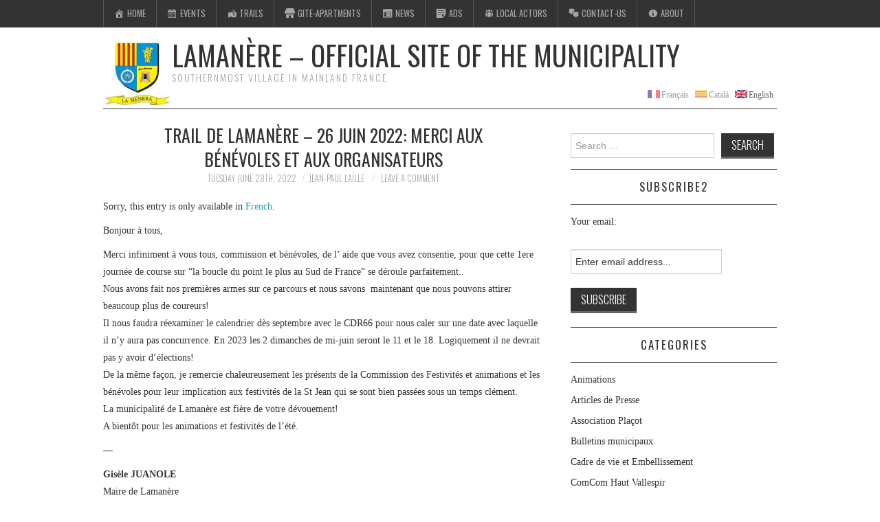

--- FILE ---
content_type: text/html; charset=UTF-8
request_url: https://lamanere.fr/en/2022/06/28/trail-de-lamanere-26-juin-2022-merci-aux-benevoles-et-aux-organisateurs/
body_size: 16252
content:
<!DOCTYPE html>
<html lang="en-US">
<head>
	<title>Trail de Lamanère - 26 juin 2022: Merci aux bénévoles et aux organisateurs - Lamanère - Official Site of the Municipality</title>

	<meta charset="UTF-8">
	<meta name="viewport" content="width=device-width">

	<link rel="profile" href="http://gmpg.org/xfn/11">
	<link rel="pingback" href="https://lamanere.fr/xmlrpc.php">
	<link rel="shortcut icon" href="https://lamanere.fr/wp-content/uploads/2020/09/favicon.ico" />

	<link rel="apple-touch-icon" sizes="144x144" href="https://lamanere.fr/wp-content/uploads/2020/09/apple-icon-144x144-1.png" />
	<link rel="apple-touch-icon" sizes="114x114" href="https://lamanere.fr/wp-content/uploads/2020/09/apple-icon-114x114-1.png" />
	<link rel="apple-touch-icon" sizes="72x72" href="https://lamanere.fr/wp-content/uploads/2020/09/apple-icon-72x72-1.png" />
	<link rel="apple-touch-icon" href="https://lamanere.fr/wp-content/uploads/2020/09/apple-icon-57x57-1.png" />

	<meta name='robots' content='index, follow, max-image-preview:large, max-snippet:-1, max-video-preview:-1' />

	<!-- This site is optimized with the Yoast SEO plugin v26.8 - https://yoast.com/product/yoast-seo-wordpress/ -->
	<title>Trail de Lamanère - 26 juin 2022: Merci aux bénévoles et aux organisateurs - Lamanère - Official Site of the Municipality</title>
	<link rel="canonical" href="https://lamanere.fr/2022/06/28/trail-de-lamanere-26-juin-2022-merci-aux-benevoles-et-aux-organisateurs/" />
	<meta property="og:locale" content="en_US" />
	<meta property="og:type" content="article" />
	<meta property="og:title" content="Trail de Lamanère - 26 juin 2022: Merci aux bénévoles et aux organisateurs - Lamanère - Official Site of the Municipality" />
	<meta property="og:description" content="Sorry, this entry is only available in French. Bonjour à tous, Merci infiniment à vous tous, commission et bénévoles, de l&#8217; aide que vous avez consentie, pour que cette 1ere journée de course sur &#8220;la boucle du point le plus&hellip; Continue Reading &rarr;" />
	<meta property="og:url" content="https://lamanere.fr/2022/06/28/trail-de-lamanere-26-juin-2022-merci-aux-benevoles-et-aux-organisateurs/" />
	<meta property="og:site_name" content="Lamanère - Official Site of the Municipality" />
	<meta property="article:publisher" content="https://www.facebook.com/lamanere" />
	<meta property="article:published_time" content="2022-06-28T19:02:31+00:00" />
	<meta property="og:image" content="https://lamanere.fr/wp-content/uploads/2022/06/1656351348644-300x225.jpg" />
	<meta name="author" content="Jean-Paul Laïlle" />
	<meta name="twitter:card" content="summary_large_image" />
	<meta name="twitter:label1" content="Written by" />
	<meta name="twitter:data1" content="Jean-Paul Laïlle" />
	<meta name="twitter:label2" content="Est. reading time" />
	<meta name="twitter:data2" content="2 minutes" />
	<script type="application/ld+json" class="yoast-schema-graph">{"@context":"https://schema.org","@graph":[{"@type":"Article","@id":"https://lamanere.fr/2022/06/28/trail-de-lamanere-26-juin-2022-merci-aux-benevoles-et-aux-organisateurs/#article","isPartOf":{"@id":"https://lamanere.fr/2022/06/28/trail-de-lamanere-26-juin-2022-merci-aux-benevoles-et-aux-organisateurs/"},"author":{"name":"Jean-Paul Laïlle","@id":"https://lamanere.fr/#/schema/person/b26317ee332d7f6bfb5bff1394da6e59"},"headline":"Trail de Lamanère &#8211; 26 juin 2022: Merci aux bénévoles et aux organisateurs","datePublished":"2022-06-28T19:02:31+00:00","mainEntityOfPage":{"@id":"https://lamanere.fr/2022/06/28/trail-de-lamanere-26-juin-2022-merci-aux-benevoles-et-aux-organisateurs/"},"wordCount":207,"commentCount":0,"publisher":{"@id":"https://lamanere.fr/#organization"},"image":{"@id":"https://lamanere.fr/2022/06/28/trail-de-lamanere-26-juin-2022-merci-aux-benevoles-et-aux-organisateurs/#primaryimage"},"thumbnailUrl":"https://lamanere.fr/wp-content/uploads/2022/06/1656351348644-300x225.jpg","articleSection":["Course de Montagne","Sentiers"],"inLanguage":"en-US","potentialAction":[{"@type":"CommentAction","name":"Comment","target":["https://lamanere.fr/2022/06/28/trail-de-lamanere-26-juin-2022-merci-aux-benevoles-et-aux-organisateurs/#respond"]}]},{"@type":"WebPage","@id":"https://lamanere.fr/2022/06/28/trail-de-lamanere-26-juin-2022-merci-aux-benevoles-et-aux-organisateurs/","url":"https://lamanere.fr/2022/06/28/trail-de-lamanere-26-juin-2022-merci-aux-benevoles-et-aux-organisateurs/","name":"Trail de Lamanère - 26 juin 2022: Merci aux bénévoles et aux organisateurs - Lamanère - Official Site of the Municipality","isPartOf":{"@id":"https://lamanere.fr/#website"},"primaryImageOfPage":{"@id":"https://lamanere.fr/2022/06/28/trail-de-lamanere-26-juin-2022-merci-aux-benevoles-et-aux-organisateurs/#primaryimage"},"image":{"@id":"https://lamanere.fr/2022/06/28/trail-de-lamanere-26-juin-2022-merci-aux-benevoles-et-aux-organisateurs/#primaryimage"},"thumbnailUrl":"https://lamanere.fr/wp-content/uploads/2022/06/1656351348644-300x225.jpg","datePublished":"2022-06-28T19:02:31+00:00","breadcrumb":{"@id":"https://lamanere.fr/2022/06/28/trail-de-lamanere-26-juin-2022-merci-aux-benevoles-et-aux-organisateurs/#breadcrumb"},"inLanguage":"en-US","potentialAction":[{"@type":"ReadAction","target":["https://lamanere.fr/2022/06/28/trail-de-lamanere-26-juin-2022-merci-aux-benevoles-et-aux-organisateurs/"]}]},{"@type":"ImageObject","inLanguage":"en-US","@id":"https://lamanere.fr/2022/06/28/trail-de-lamanere-26-juin-2022-merci-aux-benevoles-et-aux-organisateurs/#primaryimage","url":"https://lamanere.fr/wp-content/uploads/2022/06/1656351348644-300x225.jpg","contentUrl":"https://lamanere.fr/wp-content/uploads/2022/06/1656351348644-300x225.jpg"},{"@type":"BreadcrumbList","@id":"https://lamanere.fr/2022/06/28/trail-de-lamanere-26-juin-2022-merci-aux-benevoles-et-aux-organisateurs/#breadcrumb","itemListElement":[{"@type":"ListItem","position":1,"name":"Accueil","item":"https://lamanere.fr/"},{"@type":"ListItem","position":2,"name":"Trail de Lamanère &#8211; 26 juin 2022: Merci aux bénévoles et aux organisateurs"}]},{"@type":"WebSite","@id":"https://lamanere.fr/#website","url":"https://lamanere.fr/","name":"Lamanère - Official Site of the Municipality","description":"Southernmost village in mainland France","publisher":{"@id":"https://lamanere.fr/#organization"},"potentialAction":[{"@type":"SearchAction","target":{"@type":"EntryPoint","urlTemplate":"https://lamanere.fr/?s={search_term_string}"},"query-input":{"@type":"PropertyValueSpecification","valueRequired":true,"valueName":"search_term_string"}}],"inLanguage":"en-US"},{"@type":"Organization","@id":"https://lamanere.fr/#organization","name":"Commune de Lamanère","url":"https://lamanere.fr/","logo":{"@type":"ImageObject","inLanguage":"en-US","@id":"https://lamanere.fr/#/schema/logo/image/","url":"https://lamanere.fr/wp-content/uploads/2020/09/logo2-149.jpg","contentUrl":"https://lamanere.fr/wp-content/uploads/2020/09/logo2-149.jpg","width":149,"height":146,"caption":"Commune de Lamanère"},"image":{"@id":"https://lamanere.fr/#/schema/logo/image/"},"sameAs":["https://www.facebook.com/lamanere","https://fr.wikipedia.org/wiki/Lamanère"]},{"@type":"Person","@id":"https://lamanere.fr/#/schema/person/b26317ee332d7f6bfb5bff1394da6e59","name":"Jean-Paul Laïlle","image":{"@type":"ImageObject","inLanguage":"en-US","@id":"https://lamanere.fr/#/schema/person/image/","url":"https://secure.gravatar.com/avatar/bbfe61d801a1430e4ce98cdd0ad177c0?s=96&d=mm&r=g","contentUrl":"https://secure.gravatar.com/avatar/bbfe61d801a1430e4ce98cdd0ad177c0?s=96&d=mm&r=g","caption":"Jean-Paul Laïlle"},"url":"https://lamanere.fr/en/author/jean-paul/"}]}</script>
	<!-- / Yoast SEO plugin. -->


<link rel='dns-prefetch' href='//static.addtoany.com' />
<link rel='dns-prefetch' href='//fonts.googleapis.com' />
<link rel='dns-prefetch' href='//use.fontawesome.com' />
<link rel="alternate" type="application/rss+xml" title="Lamanère - Official Site of the Municipality &raquo; Feed" href="https://lamanere.fr/en/feed/" />
<link rel="alternate" type="application/rss+xml" title="Lamanère - Official Site of the Municipality &raquo; Comments Feed" href="https://lamanere.fr/en/comments/feed/" />
<link rel="alternate" type="text/calendar" title="Lamanère - Official Site of the Municipality &raquo; iCal Feed" href="https://lamanere.fr/en/evenements/?ical=1" />
<link rel="alternate" type="application/rss+xml" title="Lamanère - Official Site of the Municipality &raquo; Trail de Lamanère &#8211; 26 juin 2022: Merci aux bénévoles et aux organisateurs Comments Feed" href="https://lamanere.fr/en/2022/06/28/trail-de-lamanere-26-juin-2022-merci-aux-benevoles-et-aux-organisateurs/feed/" />
        <script type="text/javascript">
        (function() {
            document.addEventListener('DOMContentLoaded', function() {
                var images = document.querySelectorAll('img[data-wp-on-async--click]');
                for (var i = 0; i < images.length; i++) {
                    var img = images[i];
                    var attributes = img.attributes;
                    for (var j = attributes.length - 1; j >= 0; j--) {
                        var attr = attributes[j];
                        if (attr.name.indexOf('data-wp-') === 0) {
                            img.removeAttribute(attr.name);
                        }
                    }
                }
            });
            
            document.addEventListener('click', function(e) {
                var target = e.target;
                
                if (target.tagName === 'IMG' && target.hasAttribute('data-wp-on-async--click')) {
                    e.preventDefault();
                    e.stopPropagation();
                    e.stopImmediatePropagation();
                    return false;
                }
                
                if (target.tagName === 'A' && target.querySelector('img[data-wp-on-async--click]')) {
                    e.preventDefault();
                    e.stopPropagation();
                    e.stopImmediatePropagation();
                    return false;
                }
            }, true);
        })();
        </script>
        <script type="text/javascript">
/* <![CDATA[ */
window._wpemojiSettings = {"baseUrl":"https:\/\/s.w.org\/images\/core\/emoji\/14.0.0\/72x72\/","ext":".png","svgUrl":"https:\/\/s.w.org\/images\/core\/emoji\/14.0.0\/svg\/","svgExt":".svg","source":{"concatemoji":"https:\/\/lamanere.fr\/wp-includes\/js\/wp-emoji-release.min.js?ver=6.4.7"}};
/*! This file is auto-generated */
!function(i,n){var o,s,e;function c(e){try{var t={supportTests:e,timestamp:(new Date).valueOf()};sessionStorage.setItem(o,JSON.stringify(t))}catch(e){}}function p(e,t,n){e.clearRect(0,0,e.canvas.width,e.canvas.height),e.fillText(t,0,0);var t=new Uint32Array(e.getImageData(0,0,e.canvas.width,e.canvas.height).data),r=(e.clearRect(0,0,e.canvas.width,e.canvas.height),e.fillText(n,0,0),new Uint32Array(e.getImageData(0,0,e.canvas.width,e.canvas.height).data));return t.every(function(e,t){return e===r[t]})}function u(e,t,n){switch(t){case"flag":return n(e,"\ud83c\udff3\ufe0f\u200d\u26a7\ufe0f","\ud83c\udff3\ufe0f\u200b\u26a7\ufe0f")?!1:!n(e,"\ud83c\uddfa\ud83c\uddf3","\ud83c\uddfa\u200b\ud83c\uddf3")&&!n(e,"\ud83c\udff4\udb40\udc67\udb40\udc62\udb40\udc65\udb40\udc6e\udb40\udc67\udb40\udc7f","\ud83c\udff4\u200b\udb40\udc67\u200b\udb40\udc62\u200b\udb40\udc65\u200b\udb40\udc6e\u200b\udb40\udc67\u200b\udb40\udc7f");case"emoji":return!n(e,"\ud83e\udef1\ud83c\udffb\u200d\ud83e\udef2\ud83c\udfff","\ud83e\udef1\ud83c\udffb\u200b\ud83e\udef2\ud83c\udfff")}return!1}function f(e,t,n){var r="undefined"!=typeof WorkerGlobalScope&&self instanceof WorkerGlobalScope?new OffscreenCanvas(300,150):i.createElement("canvas"),a=r.getContext("2d",{willReadFrequently:!0}),o=(a.textBaseline="top",a.font="600 32px Arial",{});return e.forEach(function(e){o[e]=t(a,e,n)}),o}function t(e){var t=i.createElement("script");t.src=e,t.defer=!0,i.head.appendChild(t)}"undefined"!=typeof Promise&&(o="wpEmojiSettingsSupports",s=["flag","emoji"],n.supports={everything:!0,everythingExceptFlag:!0},e=new Promise(function(e){i.addEventListener("DOMContentLoaded",e,{once:!0})}),new Promise(function(t){var n=function(){try{var e=JSON.parse(sessionStorage.getItem(o));if("object"==typeof e&&"number"==typeof e.timestamp&&(new Date).valueOf()<e.timestamp+604800&&"object"==typeof e.supportTests)return e.supportTests}catch(e){}return null}();if(!n){if("undefined"!=typeof Worker&&"undefined"!=typeof OffscreenCanvas&&"undefined"!=typeof URL&&URL.createObjectURL&&"undefined"!=typeof Blob)try{var e="postMessage("+f.toString()+"("+[JSON.stringify(s),u.toString(),p.toString()].join(",")+"));",r=new Blob([e],{type:"text/javascript"}),a=new Worker(URL.createObjectURL(r),{name:"wpTestEmojiSupports"});return void(a.onmessage=function(e){c(n=e.data),a.terminate(),t(n)})}catch(e){}c(n=f(s,u,p))}t(n)}).then(function(e){for(var t in e)n.supports[t]=e[t],n.supports.everything=n.supports.everything&&n.supports[t],"flag"!==t&&(n.supports.everythingExceptFlag=n.supports.everythingExceptFlag&&n.supports[t]);n.supports.everythingExceptFlag=n.supports.everythingExceptFlag&&!n.supports.flag,n.DOMReady=!1,n.readyCallback=function(){n.DOMReady=!0}}).then(function(){return e}).then(function(){var e;n.supports.everything||(n.readyCallback(),(e=n.source||{}).concatemoji?t(e.concatemoji):e.wpemoji&&e.twemoji&&(t(e.twemoji),t(e.wpemoji)))}))}((window,document),window._wpemojiSettings);
/* ]]> */
</script>
<link rel='stylesheet' id='dashicons-css' href='https://lamanere.fr/wp-includes/css/dashicons.min.css?ver=6.4.7' type='text/css' media='all' />
<link rel='stylesheet' id='menu-icons-extra-css' href='https://lamanere.fr/wp-content/plugins/menu-icons/css/extra.min.css?ver=0.12.5' type='text/css' media='all' />
<style id='wp-emoji-styles-inline-css' type='text/css'>

	img.wp-smiley, img.emoji {
		display: inline !important;
		border: none !important;
		box-shadow: none !important;
		height: 1em !important;
		width: 1em !important;
		margin: 0 0.07em !important;
		vertical-align: -0.1em !important;
		background: none !important;
		padding: 0 !important;
	}
</style>
<link rel='stylesheet' id='wp-block-library-css' href='https://lamanere.fr/wp-includes/css/dist/block-library/style.min.css?ver=6.4.7' type='text/css' media='all' />
<style id='font-awesome-svg-styles-default-inline-css' type='text/css'>
.svg-inline--fa {
  display: inline-block;
  height: 1em;
  overflow: visible;
  vertical-align: -.125em;
}
</style>
<link rel='stylesheet' id='font-awesome-svg-styles-css' href='https://lamanere.fr/wp-content/uploads/font-awesome/v5.14.0/css/svg-with-js.css' type='text/css' media='all' />
<style id='font-awesome-svg-styles-inline-css' type='text/css'>
   .wp-block-font-awesome-icon svg::before,
   .wp-rich-text-font-awesome-icon svg::before {content: unset;}
</style>
<style id='classic-theme-styles-inline-css' type='text/css'>
/*! This file is auto-generated */
.wp-block-button__link{color:#fff;background-color:#32373c;border-radius:9999px;box-shadow:none;text-decoration:none;padding:calc(.667em + 2px) calc(1.333em + 2px);font-size:1.125em}.wp-block-file__button{background:#32373c;color:#fff;text-decoration:none}
</style>
<style id='global-styles-inline-css' type='text/css'>
body{--wp--preset--color--black: #000000;--wp--preset--color--cyan-bluish-gray: #abb8c3;--wp--preset--color--white: #ffffff;--wp--preset--color--pale-pink: #f78da7;--wp--preset--color--vivid-red: #cf2e2e;--wp--preset--color--luminous-vivid-orange: #ff6900;--wp--preset--color--luminous-vivid-amber: #fcb900;--wp--preset--color--light-green-cyan: #7bdcb5;--wp--preset--color--vivid-green-cyan: #00d084;--wp--preset--color--pale-cyan-blue: #8ed1fc;--wp--preset--color--vivid-cyan-blue: #0693e3;--wp--preset--color--vivid-purple: #9b51e0;--wp--preset--gradient--vivid-cyan-blue-to-vivid-purple: linear-gradient(135deg,rgba(6,147,227,1) 0%,rgb(155,81,224) 100%);--wp--preset--gradient--light-green-cyan-to-vivid-green-cyan: linear-gradient(135deg,rgb(122,220,180) 0%,rgb(0,208,130) 100%);--wp--preset--gradient--luminous-vivid-amber-to-luminous-vivid-orange: linear-gradient(135deg,rgba(252,185,0,1) 0%,rgba(255,105,0,1) 100%);--wp--preset--gradient--luminous-vivid-orange-to-vivid-red: linear-gradient(135deg,rgba(255,105,0,1) 0%,rgb(207,46,46) 100%);--wp--preset--gradient--very-light-gray-to-cyan-bluish-gray: linear-gradient(135deg,rgb(238,238,238) 0%,rgb(169,184,195) 100%);--wp--preset--gradient--cool-to-warm-spectrum: linear-gradient(135deg,rgb(74,234,220) 0%,rgb(151,120,209) 20%,rgb(207,42,186) 40%,rgb(238,44,130) 60%,rgb(251,105,98) 80%,rgb(254,248,76) 100%);--wp--preset--gradient--blush-light-purple: linear-gradient(135deg,rgb(255,206,236) 0%,rgb(152,150,240) 100%);--wp--preset--gradient--blush-bordeaux: linear-gradient(135deg,rgb(254,205,165) 0%,rgb(254,45,45) 50%,rgb(107,0,62) 100%);--wp--preset--gradient--luminous-dusk: linear-gradient(135deg,rgb(255,203,112) 0%,rgb(199,81,192) 50%,rgb(65,88,208) 100%);--wp--preset--gradient--pale-ocean: linear-gradient(135deg,rgb(255,245,203) 0%,rgb(182,227,212) 50%,rgb(51,167,181) 100%);--wp--preset--gradient--electric-grass: linear-gradient(135deg,rgb(202,248,128) 0%,rgb(113,206,126) 100%);--wp--preset--gradient--midnight: linear-gradient(135deg,rgb(2,3,129) 0%,rgb(40,116,252) 100%);--wp--preset--font-size--small: 13px;--wp--preset--font-size--medium: 20px;--wp--preset--font-size--large: 36px;--wp--preset--font-size--x-large: 42px;--wp--preset--spacing--20: 0.44rem;--wp--preset--spacing--30: 0.67rem;--wp--preset--spacing--40: 1rem;--wp--preset--spacing--50: 1.5rem;--wp--preset--spacing--60: 2.25rem;--wp--preset--spacing--70: 3.38rem;--wp--preset--spacing--80: 5.06rem;--wp--preset--shadow--natural: 6px 6px 9px rgba(0, 0, 0, 0.2);--wp--preset--shadow--deep: 12px 12px 50px rgba(0, 0, 0, 0.4);--wp--preset--shadow--sharp: 6px 6px 0px rgba(0, 0, 0, 0.2);--wp--preset--shadow--outlined: 6px 6px 0px -3px rgba(255, 255, 255, 1), 6px 6px rgba(0, 0, 0, 1);--wp--preset--shadow--crisp: 6px 6px 0px rgba(0, 0, 0, 1);}:where(.is-layout-flex){gap: 0.5em;}:where(.is-layout-grid){gap: 0.5em;}body .is-layout-flow > .alignleft{float: left;margin-inline-start: 0;margin-inline-end: 2em;}body .is-layout-flow > .alignright{float: right;margin-inline-start: 2em;margin-inline-end: 0;}body .is-layout-flow > .aligncenter{margin-left: auto !important;margin-right: auto !important;}body .is-layout-constrained > .alignleft{float: left;margin-inline-start: 0;margin-inline-end: 2em;}body .is-layout-constrained > .alignright{float: right;margin-inline-start: 2em;margin-inline-end: 0;}body .is-layout-constrained > .aligncenter{margin-left: auto !important;margin-right: auto !important;}body .is-layout-constrained > :where(:not(.alignleft):not(.alignright):not(.alignfull)){max-width: var(--wp--style--global--content-size);margin-left: auto !important;margin-right: auto !important;}body .is-layout-constrained > .alignwide{max-width: var(--wp--style--global--wide-size);}body .is-layout-flex{display: flex;}body .is-layout-flex{flex-wrap: wrap;align-items: center;}body .is-layout-flex > *{margin: 0;}body .is-layout-grid{display: grid;}body .is-layout-grid > *{margin: 0;}:where(.wp-block-columns.is-layout-flex){gap: 2em;}:where(.wp-block-columns.is-layout-grid){gap: 2em;}:where(.wp-block-post-template.is-layout-flex){gap: 1.25em;}:where(.wp-block-post-template.is-layout-grid){gap: 1.25em;}.has-black-color{color: var(--wp--preset--color--black) !important;}.has-cyan-bluish-gray-color{color: var(--wp--preset--color--cyan-bluish-gray) !important;}.has-white-color{color: var(--wp--preset--color--white) !important;}.has-pale-pink-color{color: var(--wp--preset--color--pale-pink) !important;}.has-vivid-red-color{color: var(--wp--preset--color--vivid-red) !important;}.has-luminous-vivid-orange-color{color: var(--wp--preset--color--luminous-vivid-orange) !important;}.has-luminous-vivid-amber-color{color: var(--wp--preset--color--luminous-vivid-amber) !important;}.has-light-green-cyan-color{color: var(--wp--preset--color--light-green-cyan) !important;}.has-vivid-green-cyan-color{color: var(--wp--preset--color--vivid-green-cyan) !important;}.has-pale-cyan-blue-color{color: var(--wp--preset--color--pale-cyan-blue) !important;}.has-vivid-cyan-blue-color{color: var(--wp--preset--color--vivid-cyan-blue) !important;}.has-vivid-purple-color{color: var(--wp--preset--color--vivid-purple) !important;}.has-black-background-color{background-color: var(--wp--preset--color--black) !important;}.has-cyan-bluish-gray-background-color{background-color: var(--wp--preset--color--cyan-bluish-gray) !important;}.has-white-background-color{background-color: var(--wp--preset--color--white) !important;}.has-pale-pink-background-color{background-color: var(--wp--preset--color--pale-pink) !important;}.has-vivid-red-background-color{background-color: var(--wp--preset--color--vivid-red) !important;}.has-luminous-vivid-orange-background-color{background-color: var(--wp--preset--color--luminous-vivid-orange) !important;}.has-luminous-vivid-amber-background-color{background-color: var(--wp--preset--color--luminous-vivid-amber) !important;}.has-light-green-cyan-background-color{background-color: var(--wp--preset--color--light-green-cyan) !important;}.has-vivid-green-cyan-background-color{background-color: var(--wp--preset--color--vivid-green-cyan) !important;}.has-pale-cyan-blue-background-color{background-color: var(--wp--preset--color--pale-cyan-blue) !important;}.has-vivid-cyan-blue-background-color{background-color: var(--wp--preset--color--vivid-cyan-blue) !important;}.has-vivid-purple-background-color{background-color: var(--wp--preset--color--vivid-purple) !important;}.has-black-border-color{border-color: var(--wp--preset--color--black) !important;}.has-cyan-bluish-gray-border-color{border-color: var(--wp--preset--color--cyan-bluish-gray) !important;}.has-white-border-color{border-color: var(--wp--preset--color--white) !important;}.has-pale-pink-border-color{border-color: var(--wp--preset--color--pale-pink) !important;}.has-vivid-red-border-color{border-color: var(--wp--preset--color--vivid-red) !important;}.has-luminous-vivid-orange-border-color{border-color: var(--wp--preset--color--luminous-vivid-orange) !important;}.has-luminous-vivid-amber-border-color{border-color: var(--wp--preset--color--luminous-vivid-amber) !important;}.has-light-green-cyan-border-color{border-color: var(--wp--preset--color--light-green-cyan) !important;}.has-vivid-green-cyan-border-color{border-color: var(--wp--preset--color--vivid-green-cyan) !important;}.has-pale-cyan-blue-border-color{border-color: var(--wp--preset--color--pale-cyan-blue) !important;}.has-vivid-cyan-blue-border-color{border-color: var(--wp--preset--color--vivid-cyan-blue) !important;}.has-vivid-purple-border-color{border-color: var(--wp--preset--color--vivid-purple) !important;}.has-vivid-cyan-blue-to-vivid-purple-gradient-background{background: var(--wp--preset--gradient--vivid-cyan-blue-to-vivid-purple) !important;}.has-light-green-cyan-to-vivid-green-cyan-gradient-background{background: var(--wp--preset--gradient--light-green-cyan-to-vivid-green-cyan) !important;}.has-luminous-vivid-amber-to-luminous-vivid-orange-gradient-background{background: var(--wp--preset--gradient--luminous-vivid-amber-to-luminous-vivid-orange) !important;}.has-luminous-vivid-orange-to-vivid-red-gradient-background{background: var(--wp--preset--gradient--luminous-vivid-orange-to-vivid-red) !important;}.has-very-light-gray-to-cyan-bluish-gray-gradient-background{background: var(--wp--preset--gradient--very-light-gray-to-cyan-bluish-gray) !important;}.has-cool-to-warm-spectrum-gradient-background{background: var(--wp--preset--gradient--cool-to-warm-spectrum) !important;}.has-blush-light-purple-gradient-background{background: var(--wp--preset--gradient--blush-light-purple) !important;}.has-blush-bordeaux-gradient-background{background: var(--wp--preset--gradient--blush-bordeaux) !important;}.has-luminous-dusk-gradient-background{background: var(--wp--preset--gradient--luminous-dusk) !important;}.has-pale-ocean-gradient-background{background: var(--wp--preset--gradient--pale-ocean) !important;}.has-electric-grass-gradient-background{background: var(--wp--preset--gradient--electric-grass) !important;}.has-midnight-gradient-background{background: var(--wp--preset--gradient--midnight) !important;}.has-small-font-size{font-size: var(--wp--preset--font-size--small) !important;}.has-medium-font-size{font-size: var(--wp--preset--font-size--medium) !important;}.has-large-font-size{font-size: var(--wp--preset--font-size--large) !important;}.has-x-large-font-size{font-size: var(--wp--preset--font-size--x-large) !important;}
.wp-block-navigation a:where(:not(.wp-element-button)){color: inherit;}
:where(.wp-block-post-template.is-layout-flex){gap: 1.25em;}:where(.wp-block-post-template.is-layout-grid){gap: 1.25em;}
:where(.wp-block-columns.is-layout-flex){gap: 2em;}:where(.wp-block-columns.is-layout-grid){gap: 2em;}
.wp-block-pullquote{font-size: 1.5em;line-height: 1.6;}
</style>
<link rel='stylesheet' id='contact-form-7-css' href='https://lamanere.fr/wp-content/plugins/contact-form-7/includes/css/styles.css?ver=6.1.4' type='text/css' media='all' />
<link rel='stylesheet' id='athemes-headings-fonts-css' href='//fonts.googleapis.com/css?family=Oswald%3A300%2C400%2C700&#038;ver=6.4.7' type='text/css' media='all' />
<link rel='stylesheet' id='athemes-symbols-css' href='https://lamanere.fr/wp-content/themes/fashionistas/css/athemes-symbols.css?ver=6.4.7' type='text/css' media='all' />
<link rel='stylesheet' id='athemes-bootstrap-css' href='https://lamanere.fr/wp-content/themes/fashionistas/css/bootstrap.min.css?ver=6.4.7' type='text/css' media='all' />
<link rel='stylesheet' id='athemes-style-css' href='https://lamanere.fr/wp-content/themes/fashionistas/style.css?ver=6.4.7' type='text/css' media='all' />
<style id='athemes-style-inline-css' type='text/css'>
button, input[type="button"], input[type="reset"], input[type="submit"], #top-navigation, #top-navigation li:hover ul, #top-navigation li.sfHover ul, #main-navigation li:hover ul, #main-navigation li.sfHover ul, #main-navigation > .sf-menu > ul, .site-content [class*="navigation"] a, .widget-tab-nav li.active a, .widget-social-icons li a [class^="ico-"]:before, .site-footer { background: ; }
#main-navigation, .entry-footer, .page-header, .author-info, .site-content [class*="navigation"] a:hover, .site-content .post-navigation, .comments-title, .widget, .widget-title, ul.widget-tab-nav, .site-extra { border-color: ; }
.site-title a { color: ; }
.site-description { color: ; }
.entry-title, .entry-title a { color: ; }
body { color: ; }

</style>
<link rel='stylesheet' id='font-awesome-official-css' href='https://use.fontawesome.com/releases/v5.14.0/css/all.css' type='text/css' media='all' integrity="sha384-HzLeBuhoNPvSl5KYnjx0BT+WB0QEEqLprO+NBkkk5gbc67FTaL7XIGa2w1L0Xbgc" crossorigin="anonymous" />
<link rel='stylesheet' id='fancybox-css' href='https://lamanere.fr/wp-content/plugins/easy-fancybox/fancybox/1.5.4/jquery.fancybox.min.css?ver=6.4.7' type='text/css' media='screen' />
<style id='fancybox-inline-css' type='text/css'>
#fancybox-outer{background:#ffffff}#fancybox-content{background:#ffffff;border-color:#ffffff;color:#000000;}#fancybox-title,#fancybox-title-float-main{color:#fff}
</style>
<link rel='stylesheet' id='mm-compiled-options-mobmenu-css' href='https://lamanere.fr/wp-content/uploads/dynamic-mobmenu.css?ver=2.8.8-773' type='text/css' media='all' />
<link rel='stylesheet' id='mm-google-webfont-dosis-css' href='//fonts.googleapis.com/css?family=Dosis%3Ainherit%2C400&#038;subset=latin%2Clatin-ext&#038;ver=6.4.7' type='text/css' media='all' />
<link rel='stylesheet' id='addtoany-css' href='https://lamanere.fr/wp-content/plugins/add-to-any/addtoany.min.css?ver=1.16' type='text/css' media='all' />
<link rel='stylesheet' id='cssmobmenu-icons-css' href='https://lamanere.fr/wp-content/plugins/mobile-menu/includes/css/mobmenu-icons.css?ver=6.4.7' type='text/css' media='all' />
<link rel='stylesheet' id='cssmobmenu-css' href='https://lamanere.fr/wp-content/plugins/mobile-menu/includes/css/mobmenu.css?ver=2.8.8' type='text/css' media='all' />
<link rel='stylesheet' id='awpcp-font-awesome-css' href='https://lamanere.fr/wp-content/plugins/another-wordpress-classifieds-plugin/resources/vendors/fontawesome/css/all.min.css?ver=5.2.0' type='text/css' media='all' />
<link rel='stylesheet' id='awpcp-frontend-style-css' href='https://lamanere.fr/wp-content/plugins/another-wordpress-classifieds-plugin/resources/css/awpcpstyle.css?ver=4.4.3' type='text/css' media='all' />
<link rel='stylesheet' id='font-awesome-official-v4shim-css' href='https://use.fontawesome.com/releases/v5.14.0/css/v4-shims.css' type='text/css' media='all' integrity="sha384-9aKO2QU3KETrRCCXFbhLK16iRd15nC+OYEmpVb54jY8/CEXz/GVRsnM73wcbYw+m" crossorigin="anonymous" />
<style id='font-awesome-official-v4shim-inline-css' type='text/css'>
@font-face {
font-family: "FontAwesome";
font-display: block;
src: url("https://use.fontawesome.com/releases/v5.14.0/webfonts/fa-brands-400.eot"),
		url("https://use.fontawesome.com/releases/v5.14.0/webfonts/fa-brands-400.eot?#iefix") format("embedded-opentype"),
		url("https://use.fontawesome.com/releases/v5.14.0/webfonts/fa-brands-400.woff2") format("woff2"),
		url("https://use.fontawesome.com/releases/v5.14.0/webfonts/fa-brands-400.woff") format("woff"),
		url("https://use.fontawesome.com/releases/v5.14.0/webfonts/fa-brands-400.ttf") format("truetype"),
		url("https://use.fontawesome.com/releases/v5.14.0/webfonts/fa-brands-400.svg#fontawesome") format("svg");
}

@font-face {
font-family: "FontAwesome";
font-display: block;
src: url("https://use.fontawesome.com/releases/v5.14.0/webfonts/fa-solid-900.eot"),
		url("https://use.fontawesome.com/releases/v5.14.0/webfonts/fa-solid-900.eot?#iefix") format("embedded-opentype"),
		url("https://use.fontawesome.com/releases/v5.14.0/webfonts/fa-solid-900.woff2") format("woff2"),
		url("https://use.fontawesome.com/releases/v5.14.0/webfonts/fa-solid-900.woff") format("woff"),
		url("https://use.fontawesome.com/releases/v5.14.0/webfonts/fa-solid-900.ttf") format("truetype"),
		url("https://use.fontawesome.com/releases/v5.14.0/webfonts/fa-solid-900.svg#fontawesome") format("svg");
}

@font-face {
font-family: "FontAwesome";
font-display: block;
src: url("https://use.fontawesome.com/releases/v5.14.0/webfonts/fa-regular-400.eot"),
		url("https://use.fontawesome.com/releases/v5.14.0/webfonts/fa-regular-400.eot?#iefix") format("embedded-opentype"),
		url("https://use.fontawesome.com/releases/v5.14.0/webfonts/fa-regular-400.woff2") format("woff2"),
		url("https://use.fontawesome.com/releases/v5.14.0/webfonts/fa-regular-400.woff") format("woff"),
		url("https://use.fontawesome.com/releases/v5.14.0/webfonts/fa-regular-400.ttf") format("truetype"),
		url("https://use.fontawesome.com/releases/v5.14.0/webfonts/fa-regular-400.svg#fontawesome") format("svg");
unicode-range: U+F004-F005,U+F007,U+F017,U+F022,U+F024,U+F02E,U+F03E,U+F044,U+F057-F059,U+F06E,U+F070,U+F075,U+F07B-F07C,U+F080,U+F086,U+F089,U+F094,U+F09D,U+F0A0,U+F0A4-F0A7,U+F0C5,U+F0C7-F0C8,U+F0E0,U+F0EB,U+F0F3,U+F0F8,U+F0FE,U+F111,U+F118-F11A,U+F11C,U+F133,U+F144,U+F146,U+F14A,U+F14D-F14E,U+F150-F152,U+F15B-F15C,U+F164-F165,U+F185-F186,U+F191-F192,U+F1AD,U+F1C1-F1C9,U+F1CD,U+F1D8,U+F1E3,U+F1EA,U+F1F6,U+F1F9,U+F20A,U+F247-F249,U+F24D,U+F254-F25B,U+F25D,U+F267,U+F271-F274,U+F279,U+F28B,U+F28D,U+F2B5-F2B6,U+F2B9,U+F2BB,U+F2BD,U+F2C1-F2C2,U+F2D0,U+F2D2,U+F2DC,U+F2ED,U+F328,U+F358-F35B,U+F3A5,U+F3D1,U+F410,U+F4AD;
}
</style>
<script type="text/javascript" id="addtoany-core-js-before">
/* <![CDATA[ */
window.a2a_config=window.a2a_config||{};a2a_config.callbacks=[];a2a_config.overlays=[];a2a_config.templates={};
/* ]]> */
</script>
<script type="text/javascript" defer src="https://static.addtoany.com/menu/page.js" id="addtoany-core-js"></script>
<script type="text/javascript" src="https://lamanere.fr/wp-includes/js/jquery/jquery.min.js?ver=3.7.1" id="jquery-core-js"></script>
<script type="text/javascript" src="https://lamanere.fr/wp-includes/js/jquery/jquery-migrate.min.js?ver=3.4.1" id="jquery-migrate-js"></script>
<script type="text/javascript" defer src="https://lamanere.fr/wp-content/plugins/add-to-any/addtoany.min.js?ver=1.1" id="addtoany-jquery-js"></script>
<script type="text/javascript" src="https://lamanere.fr/wp-content/themes/fashionistas/js/bootstrap.min.js?ver=6.4.7" id="athemes-bootstrap-js-js"></script>
<script type="text/javascript" src="https://lamanere.fr/wp-content/themes/fashionistas/js/hoverIntent.js?ver=6.4.7" id="athemes-superfish-hoverIntent-js"></script>
<script type="text/javascript" src="https://lamanere.fr/wp-content/themes/fashionistas/js/superfish.js?ver=6.4.7" id="athemes-superfish-js"></script>
<script type="text/javascript" src="https://lamanere.fr/wp-content/themes/fashionistas/js/settings.js?ver=6.4.7" id="athemes-settings-js"></script>
<script type="text/javascript" src="https://lamanere.fr/wp-content/plugins/mobile-menu/includes/js/mobmenu.js?ver=2.8.8" id="mobmenujs-js"></script>
<link rel="https://api.w.org/" href="https://lamanere.fr/en/wp-json/" /><link rel="alternate" type="application/json" href="https://lamanere.fr/en/wp-json/wp/v2/posts/2431" /><link rel="EditURI" type="application/rsd+xml" title="RSD" href="https://lamanere.fr/xmlrpc.php?rsd" />
<meta name="generator" content="WordPress 6.4.7" />
<link rel='shortlink' href='https://lamanere.fr/en/?p=2431' />
<link rel="alternate" type="application/json+oembed" href="https://lamanere.fr/en/wp-json/oembed/1.0/embed?url=https%3A%2F%2Flamanere.fr%2Fen%2F2022%2F06%2F28%2Ftrail-de-lamanere-26-juin-2022-merci-aux-benevoles-et-aux-organisateurs%2F" />
<link rel="alternate" type="text/xml+oembed" href="https://lamanere.fr/en/wp-json/oembed/1.0/embed?url=https%3A%2F%2Flamanere.fr%2Fen%2F2022%2F06%2F28%2Ftrail-de-lamanere-26-juin-2022-merci-aux-benevoles-et-aux-organisateurs%2F&#038;format=xml" />
<meta name="tec-api-version" content="v1"><meta name="tec-api-origin" content="https://lamanere.fr/en"><link rel="alternate" href="https://lamanere.fr/en/wp-json/tribe/events/v1/" /><style type="text/css">
.qtranxs_flag_fr {background-image: url(https://lamanere.fr/wp-content/plugins/qtranslate-xt/flags/fr.png); background-repeat: no-repeat;}
.qtranxs_flag_ca {background-image: url(https://lamanere.fr/wp-content/plugins/qtranslate-xt/flags/catala.png); background-repeat: no-repeat;}
.qtranxs_flag_en {background-image: url(https://lamanere.fr/wp-content/plugins/qtranslate-xt/flags/gb.png); background-repeat: no-repeat;}
</style>
<link hreflang="fr" href="https://lamanere.fr/fr/2022/06/28/trail-de-lamanere-26-juin-2022-merci-aux-benevoles-et-aux-organisateurs/" rel="alternate" />
<link hreflang="ca" href="https://lamanere.fr/ca/2022/06/28/trail-de-lamanere-26-juin-2022-merci-aux-benevoles-et-aux-organisateurs/" rel="alternate" />
<link hreflang="en" href="https://lamanere.fr/en/2022/06/28/trail-de-lamanere-26-juin-2022-merci-aux-benevoles-et-aux-organisateurs/" rel="alternate" />
<link hreflang="x-default" href="https://lamanere.fr/2022/06/28/trail-de-lamanere-26-juin-2022-merci-aux-benevoles-et-aux-organisateurs/" rel="alternate" />
<meta name="generator" content="qTranslate-XT 3.9.2" />
<!--[if lt IE 9]>
<script src="https://lamanere.fr/wp-content/themes/fashionistas/js/html5shiv.js"></script>
<![endif]-->
<style type="text/css">.recentcomments a{display:inline !important;padding:0 !important;margin:0 !important;}</style><link rel="canonical" href="https://lamanere.fr/en/2022/06/28/trail-de-lamanere-26-juin-2022-merci-aux-benevoles-et-aux-organisateurs/" />
		<style type="text/css" id="wp-custom-css">
			/* parcours */
#post-2297 h2 a{
	padding-top: 104px;
	display: block;
}
#sommaire {
	padding-top: 104px;
	display: block;
}		</style>
		</head>

<body class="post-template-default single single-post postid-2431 single-format-standard ml-lightbox-included tribe-no-js metaslider-plugin group-blog mob-menu-slideout-over">

	<nav id="top-navigation" class="main-navigation" role="navigation">
		<div class="clearfix container">
			<div class="sf-menu"><ul id="menu-header" class="menu"><li id="menu-item-149" class="menu-item menu-item-type-custom menu-item-object-custom menu-item-home menu-item-149"><a href="https://lamanere.fr/en/"><i class="_mi _before dashicons dashicons-admin-home" aria-hidden="true"></i><span>Home</span></a></li>
<li id="menu-item-178" class="menu-item menu-item-type-custom menu-item-object-custom menu-item-178"><a href="https://lamanere.fr/en/evenements"><i class="_mi _before dashicons dashicons-calendar-alt" aria-hidden="true"></i><span>Events</span></a></li>
<li id="menu-item-647" class="menu-item menu-item-type-custom menu-item-object-custom menu-item-647"><a href="https://randos.lamanere.fr/"><i class="_mi _before dashicons dashicons-location-alt" aria-hidden="true"></i><span>Trails</span></a></li>
<li id="menu-item-646" class="menu-item menu-item-type-custom menu-item-object-custom menu-item-646"><a href="https://gites.lamanere.fr/"><i class="_mi _before dashicons dashicons-store" aria-hidden="true"></i><span>Gite-apartments</span></a></li>
<li id="menu-item-532" class="menu-item menu-item-type-post_type menu-item-object-page current_page_parent menu-item-has-children menu-item-532"><a href="https://lamanere.fr/en/actualites/"><i class="_mi _before dashicons dashicons-feedback" aria-hidden="true"></i><span>News</span></a>
<ul class="sub-menu">
	<li id="menu-item-1033" class="menu-item menu-item-type-post_type menu-item-object-page current_page_parent menu-item-1033"><a href="https://lamanere.fr/en/actualites/"><i class="_mi _before dashicons dashicons-admin-multisite" aria-hidden="true"></i><span>News of municipality</span></a></li>
	<li id="menu-item-1034" class="menu-item menu-item-type-post_type menu-item-object-page menu-item-1034"><a href="https://lamanere.fr/en/autres-informations-generales/"><i class="_mi _before dashicons dashicons-admin-site" aria-hidden="true"></i><span>Others infos</span></a></li>
</ul>
</li>
<li id="menu-item-985" class="menu-item menu-item-type-post_type menu-item-object-page menu-item-has-children menu-item-985"><a href="https://lamanere.fr/en/petites-annonces/"><i class="_mi _before dashicons dashicons-format-aside" aria-hidden="true"></i><span>Ads</span></a>
<ul class="sub-menu">
	<li id="menu-item-986" class="menu-item menu-item-type-post_type menu-item-object-page menu-item-986"><a href="https://lamanere.fr/en/petites-annonces/rechercher-des-annonces/"><i class="_mi _before dashicons dashicons-search" aria-hidden="true"></i><span>Search</span></a></li>
	<li id="menu-item-987" class="menu-item menu-item-type-post_type menu-item-object-page menu-item-987"><a href="https://lamanere.fr/en/petites-annonces/ajouter-une-annonce/"><i class="_mi _before dashicons dashicons-plus" aria-hidden="true"></i><span>Post an offer</span></a></li>
</ul>
</li>
<li id="menu-item-165" class="menu-item menu-item-type-post_type menu-item-object-page menu-item-165"><a href="https://lamanere.fr/en/acteurs-locaux/"><i class="_mi _before dashicons dashicons-groups" aria-hidden="true"></i><span>Local Actors</span></a></li>
<li id="menu-item-150" class="menu-item menu-item-type-post_type menu-item-object-page menu-item-150"><a href="https://lamanere.fr/en/contact/"><i class="_mi _before dashicons dashicons-format-chat" aria-hidden="true"></i><span>Contact-us</span></a></li>
<li id="menu-item-171" class="menu-item menu-item-type-post_type menu-item-object-page menu-item-171"><a href="https://lamanere.fr/en/a-propos/"><i class="_mi _before dashicons dashicons-info" aria-hidden="true"></i><span>About</span></a></li>
</ul></div>		</div>
	<!-- #top-navigation --></nav>

	<header id="masthead" class="clearfix container site-header" role="banner">
	    
	    <div class="site-branding">
			
			<div class="site-banner">
			    <div class="site-banner-left">
        			<img src="https://lamanere.fr/wp-content/uploads/2020/09/logo2-149.jpg" width="100" />
        		</div>
        		<div class="site-banner-right">
        						
        				        				<div class="site-title">
        					<a href="https://lamanere.fr/en/" title="Lamanère &#8211; Official Site of the Municipality" rel="home">
        						Lamanère &#8211; Official Site of the Municipality        					</a>
        				</div>
        				<div class="site-description">Southernmost village in mainland France</div>
        			        		</div>
        		<style type="text/css">
.qtranxs_widget ul { margin: 0; }
.qtranxs_widget ul li
{
display: inline; /* horizontal list, use "list-item" or other appropriate value for vertical list */
list-style-type: none; /* use "initial" or other to enable bullets */
margin: 0 5px 0 0; /* adjust spacing between items */
opacity: 0.5;
-o-transition: 1s ease opacity;
-moz-transition: 1s ease opacity;
-webkit-transition: 1s ease opacity;
transition: 1s ease opacity;
}
/* .qtranxs_widget ul li span { margin: 0 5px 0 0; } */ /* other way to control spacing */
.qtranxs_widget ul li.active { opacity: 0.8; }
.qtranxs_widget ul li:hover { opacity: 1; }
.qtranxs_widget img { box-shadow: none; vertical-align: middle; display: initial; }
.qtranxs_flag { height:12px; width:18px; display:block; }
.qtranxs_flag_and_text { padding-left:20px; }
.qtranxs_flag span { display:none; }
</style>
<div id="qtranslate-2" class="widget qtranxs_widget">
<ul class="language-chooser language-chooser-both qtranxs_language_chooser" id="qtranslate-2-chooser">
<li><a href="https://lamanere.fr/fr/2022/06/28/trail-de-lamanere-26-juin-2022-merci-aux-benevoles-et-aux-organisateurs/" class="qtranxs_flag_fr qtranxs_flag_and_text" title="Français (fr)"><span>Français</span></a></li>
<li><a href="https://lamanere.fr/ca/2022/06/28/trail-de-lamanere-26-juin-2022-merci-aux-benevoles-et-aux-organisateurs/" class="qtranxs_flag_ca qtranxs_flag_and_text" title="Català (ca)"><span>Català</span></a></li>
<li class="active"><a href="https://lamanere.fr/en/2022/06/28/trail-de-lamanere-26-juin-2022-merci-aux-benevoles-et-aux-organisateurs/" class="qtranxs_flag_en qtranxs_flag_and_text" title="English (en)"><span>English</span></a></li>
</ul><div class="qtranxs_widget_end"></div>
</div>    		</div>
			
		<!-- .site-branding --></div>
		
	<!-- #masthead --></header>
	
    
	<div id="main" class="site-main">
		<div class="clearfix container">
		    
	<div id="primary" class="content-area">
		<div id="content" class="site-content" role="main">

		
			
<article id="post-2431" class="clearfix post-2431 post type-post status-publish format-standard hentry category-course-de-montagne category-sentiers-commissions-municipales">
	<header class="entry-header">
		<h1 class="entry-title">Trail de Lamanère &#8211; 26 juin 2022: Merci aux bénévoles et aux organisateurs</h1>

		<div class="entry-meta">
			<span class="posted-on"><a href="https://lamanere.fr/en/2022/06/28/trail-de-lamanere-26-juin-2022-merci-aux-benevoles-et-aux-organisateurs/" rel="bookmark"><time class="entry-date published updated" datetime="2022-06-28T20:02:31+00:00">Tuesday June 28th, 2022</time></a></span><span class="byline"><span class="author vcard"><a class="url fn n" href="https://lamanere.fr/en/author/jean-paul/">Jean-Paul Laïlle</a></span></span>
						<span class="comments-link"> <a href="https://lamanere.fr/en/2022/06/28/trail-de-lamanere-26-juin-2022-merci-aux-benevoles-et-aux-organisateurs/#respond">Leave a Comment</a></span>
					<!-- .entry-meta --></div>
	<!-- .entry-header --></header>

		

	<div class="clearfix entry-content">
		<p class="qtranxs-available-languages-message qtranxs-available-languages-message-en">Sorry, this entry is only available in <a href="https://lamanere.fr/fr/2022/06/28/trail-de-lamanere-26-juin-2022-merci-aux-benevoles-et-aux-organisateurs/" class="qtranxs-available-language-link qtranxs-available-language-link-fr" title="Français">French</a>.</p>
<p>Bonjour à tous,</p>
<div>Merci infiniment à vous tous, commission et bénévoles, de l&#8217; aide que vous avez consentie, pour que cette 1ere journée de course sur &#8220;la boucle du point le plus au Sud de France&#8221; se déroule parfaitement..</div>
<div>Nous avons fait nos premières armes sur ce parcours et nous savons  maintenant que nous pouvons attirer beaucoup plus de coureurs!</div>
<div>Il nous faudra réexaminer le calendrier dès septembre avec le CDR66 pour nous caler sur une date avec laquelle il n&#8217;y aura pas concurrence. En 2023 les 2 dimanches de mi-juin seront le 11 et le 18. Logiquement il ne devrait pas y avoir d&#8217;élections!</div>
<div></div>
<div>De la même façon, je remercie chaleureusement les présents de la Commission des Festivités et animations et les bénévoles pour leur implication aux festivités de la St Jean qui se sont bien passées sous un temps clément.</div>
<div></div>
<div>La municipalité de Lamanère est fière de votre dévouement!<br />
A bientôt pour les animations et festivités de l&#8217;été.<br clear="all" /></p>
<div></div>
<p>&#8212;</p>
<div dir="ltr">
<div dir="ltr">
<div><b>Gisèle JUANOLE</b></div>
<p>Maire de Lamanère</p></div>
<div dir="ltr"></div>
</div>
</div>
<div dir="ltr" style="text-align: center;"><img decoding="async" class="alignnone  wp-image-2426" src="https://lamanere.fr/wp-content/uploads/2022/06/1656351348644-300x225.jpg" alt="" width="235" height="176" srcset="https://lamanere.fr/wp-content/uploads/2022/06/1656351348644-300x225.jpg 300w, https://lamanere.fr/wp-content/uploads/2022/06/1656351348644-640x480.jpg 640w, https://lamanere.fr/wp-content/uploads/2022/06/1656351348644.jpg 709w" sizes="(max-width: 235px) 100vw, 235px" /> <img decoding="async" class="alignnone  wp-image-2425" src="https://lamanere.fr/wp-content/uploads/2022/06/20220626_122823-rotated-e1656441755587-300x225.jpg" alt="" width="234" height="176" srcset="https://lamanere.fr/wp-content/uploads/2022/06/20220626_122823-rotated-e1656441755587-300x225.jpg 300w, https://lamanere.fr/wp-content/uploads/2022/06/20220626_122823-rotated-e1656441755587.jpg 567w" sizes="(max-width: 234px) 100vw, 234px" /> <img decoding="async" class="alignnone  wp-image-2424" src="https://lamanere.fr/wp-content/uploads/2022/06/20220626_110256-rotated-e1656441781149-300x225.jpg" alt="" width="232" height="174" srcset="https://lamanere.fr/wp-content/uploads/2022/06/20220626_110256-rotated-e1656441781149-300x225.jpg 300w, https://lamanere.fr/wp-content/uploads/2022/06/20220626_110256-rotated-e1656441781149.jpg 567w" sizes="(max-width: 232px) 100vw, 232px" /> <img loading="lazy" decoding="async" class="alignnone  wp-image-2430" src="https://lamanere.fr/wp-content/uploads/2022/06/Coureur-et-benevoles-300x225.jpg" alt="" width="232" height="174" srcset="https://lamanere.fr/wp-content/uploads/2022/06/Coureur-et-benevoles-300x225.jpg 300w, https://lamanere.fr/wp-content/uploads/2022/06/Coureur-et-benevoles-768x576.jpg 768w, https://lamanere.fr/wp-content/uploads/2022/06/Coureur-et-benevoles-640x480.jpg 640w, https://lamanere.fr/wp-content/uploads/2022/06/Coureur-et-benevoles.jpg 1008w" sizes="(max-width: 232px) 100vw, 232px" /></div>
<div class="addtoany_share_save_container addtoany_content addtoany_content_bottom"><div class="a2a_kit a2a_kit_size_32 addtoany_list" data-a2a-url="https://lamanere.fr/en/2022/06/28/trail-de-lamanere-26-juin-2022-merci-aux-benevoles-et-aux-organisateurs/" data-a2a-title="Trail de Lamanère – 26 juin 2022: Merci aux bénévoles et aux organisateurs"><a class="a2a_button_facebook" href="https://www.addtoany.com/add_to/facebook?linkurl=https%3A%2F%2Flamanere.fr%2Fen%2F2022%2F06%2F28%2Ftrail-de-lamanere-26-juin-2022-merci-aux-benevoles-et-aux-organisateurs%2F&amp;linkname=Trail%20de%20Laman%C3%A8re%20%E2%80%93%2026%20juin%202022%3A%20Merci%20aux%20b%C3%A9n%C3%A9voles%20et%20aux%20organisateurs" title="Facebook" rel="nofollow noopener" target="_blank"></a><a class="a2a_button_twitter" href="https://www.addtoany.com/add_to/twitter?linkurl=https%3A%2F%2Flamanere.fr%2Fen%2F2022%2F06%2F28%2Ftrail-de-lamanere-26-juin-2022-merci-aux-benevoles-et-aux-organisateurs%2F&amp;linkname=Trail%20de%20Laman%C3%A8re%20%E2%80%93%2026%20juin%202022%3A%20Merci%20aux%20b%C3%A9n%C3%A9voles%20et%20aux%20organisateurs" title="Twitter" rel="nofollow noopener" target="_blank"></a><a class="a2a_button_email" href="https://www.addtoany.com/add_to/email?linkurl=https%3A%2F%2Flamanere.fr%2Fen%2F2022%2F06%2F28%2Ftrail-de-lamanere-26-juin-2022-merci-aux-benevoles-et-aux-organisateurs%2F&amp;linkname=Trail%20de%20Laman%C3%A8re%20%E2%80%93%2026%20juin%202022%3A%20Merci%20aux%20b%C3%A9n%C3%A9voles%20et%20aux%20organisateurs" title="Email" rel="nofollow noopener" target="_blank"></a><a class="a2a_dd addtoany_share_save addtoany_share" href="https://www.addtoany.com/share"></a></div></div>			<!-- .entry-content --></div>

	<footer class="entry-meta entry-footer">
		<span class="cat-links"><i class="ico-folder"></i> <a href="https://lamanere.fr/en/category/evenements/course-de-montagne/" rel="category tag">Course de Montagne</a>, <a href="https://lamanere.fr/en/category/commissions-municipales/sentiers-commissions-municipales/" rel="category tag">Sentiers</a></span>	<!-- .entry-meta --></footer>
<!-- #post-2431 --></article>

							<div class="clearfix author-info">
					<div class="author-photo"><img alt='' src='https://secure.gravatar.com/avatar/bbfe61d801a1430e4ce98cdd0ad177c0?s=75&#038;d=mm&#038;r=g' srcset='https://secure.gravatar.com/avatar/bbfe61d801a1430e4ce98cdd0ad177c0?s=150&#038;d=mm&#038;r=g 2x' class='avatar avatar-75 photo' height='75' width='75' loading='lazy' decoding='async'/></div>
					<div class="author-content">
						<h3>Jean-Paul Laïlle</h3>
						<p></p>
						<div class="author-links">
							<a href="https://lamanere.fr/en/author/jean-paul/" rel="me">Plus de publications</a>

							
							
													</div>
					</div>
				<!-- .author-info --></div>
			
				<nav role="navigation" id="nav-below" class="post-navigation">
		<h1 class="screen-reader-text">Post navigation</h1>

	
		<div class="nav-previous"><span>Article Précédent</span><a href="https://lamanere.fr/en/2022/06/27/trail-la-boucle-du-point-le-plus-au-sud/" rel="prev"><span class="meta-nav">&larr;</span> Trail la Boucle du point le plus au Sud</a></div>		<div class="nav-next"><span>Article Suivant</span><a href="https://lamanere.fr/en/2022/07/09/compte-rendu-du-conseil-municipal-du-17-juin-2022/" rel="next">COMPTE RENDU DU CONSEIL MUNICIPAL du 17 juin 2022 <span class="meta-nav">&rarr;</span></a></div>
	
	</nav><!-- #nav-below -->
	
			
	<div id="comments" class="comments-area">

	
	
	
		<div id="respond" class="comment-respond">
		<h3 id="reply-title" class="comment-reply-title">Leave a Reply <small><a rel="nofollow" id="cancel-comment-reply-link" href="/en/2022/06/28/trail-de-lamanere-26-juin-2022-merci-aux-benevoles-et-aux-organisateurs/#respond" style="display:none;">Cancel reply</a></small></h3><form action="https://lamanere.fr/wp-comments-post.php" method="post" id="commentform" class="comment-form"><p class="comment-notes"><span id="email-notes">Your email address will not be published.</span> <span class="required-field-message">Required fields are marked <span class="required">*</span></span></p><p class="comment-form-comment"><label for="comment">Comment <span class="required">*</span></label> <textarea id="comment" name="comment" cols="45" rows="8" maxlength="65525" required="required"></textarea></p><p class="comment-form-author"><label for="author">Name <span class="required">*</span></label> <input id="author" name="author" type="text" value="" size="30" maxlength="245" autocomplete="name" required="required" /></p>
<p class="comment-form-email"><label for="email">Email <span class="required">*</span></label> <input id="email" name="email" type="text" value="" size="30" maxlength="100" aria-describedby="email-notes" autocomplete="email" required="required" /></p>
<p class="comment-form-url"><label for="url">Website</label> <input id="url" name="url" type="text" value="" size="30" maxlength="200" autocomplete="url" /></p>
<p class="comment-form-cookies-consent"><input id="wp-comment-cookies-consent" name="wp-comment-cookies-consent" type="checkbox" value="yes" /> <label for="wp-comment-cookies-consent">Save my name, email, and website in this browser for the next time I comment.</label></p>
<p class="form-submit"><input name="submit" type="submit" id="submit" class="submit" value="Post Comment" /> <input type='hidden' name='comment_post_ID' value='2431' id='comment_post_ID' />
<input type='hidden' name='comment_parent' id='comment_parent' value='0' />
</p><p style="display: none;"><input type="hidden" id="akismet_comment_nonce" name="akismet_comment_nonce" value="560fbe3b34" /></p><p style="display: none !important;" class="akismet-fields-container" data-prefix="ak_"><label>&#916;<textarea name="ak_hp_textarea" cols="45" rows="8" maxlength="100"></textarea></label><input type="hidden" id="ak_js_1" name="ak_js" value="117"/><script>document.getElementById( "ak_js_1" ).setAttribute( "value", ( new Date() ).getTime() );</script></p></form>	</div><!-- #respond -->
	
</div><!-- #comments -->

		
		</div><!-- #content -->
	</div><!-- #primary -->

<div id="widget-area-2" class="site-sidebar widget-area" role="complementary">
	<aside id="search-2" class="widget widget_search"><form role="search" method="get" class="search-form" action="https://lamanere.fr/en/">
	<label>
		<span class="screen-reader-text">Search for:</span>
		<input type="search" class="search-field" placeholder="Search &hellip;" value="" name="s" title="Search for:">
	</label>
	<input type="submit" class="search-submit" value="Search">
</form>
</aside><aside id="s2_form_widget-2" class="widget s2_form_widget"><h3 class="widget-title">Subscribe2</h3><div class="search"><form name="s2formwidget" method="post"><input type="hidden" name="ip" value="52.14.64.58" /><span style="display:none !important"><label for="firstname">Leave This Blank:</label><input type="text" id="firstname" name="firstname" /><label for="lastname">Leave This Blank Too:</label><input type="text" id="lastname" name="lastname" /><label for="uri">Do Not Change This:</label><input type="text" id="uri" name="uri" value="http://" /></span><p><label for="s2email">Your email:</label><br><input type="email" name="email" id="s2email" value="Enter email address..." size="20" onfocus="if (this.value === 'Enter email address...') {this.value = '';}" onblur="if (this.value === '') {this.value = 'Enter email address...';}" /></p><p><input type="submit" name="subscribe" value="Subscribe" /></p></form>
</div></aside><aside id="categories-4" class="widget widget_categories"><h3 class="widget-title">Categories</h3>
			<ul>
					<li class="cat-item cat-item-109"><a href="https://lamanere.fr/en/category/animations/">Animations</a>
</li>
	<li class="cat-item cat-item-86"><a href="https://lamanere.fr/en/category/communication/articles-de-presse/">Articles de Presse</a>
</li>
	<li class="cat-item cat-item-111"><a href="https://lamanere.fr/en/category/association-placot/">Association Plaçot</a>
</li>
	<li class="cat-item cat-item-112"><a href="https://lamanere.fr/en/category/bulletins-municipaux/">Bulletins municipaux</a>
</li>
	<li class="cat-item cat-item-90"><a href="https://lamanere.fr/en/category/commissions-municipales/cadre-de-vie-embellissement/">Cadre de vie et Embellissement</a>
</li>
	<li class="cat-item cat-item-81"><a href="https://lamanere.fr/en/category/municipalite/communaute-de-communes-du-haut-vallespir/">ComCom Haut Vallespir</a>
</li>
	<li class="cat-item cat-item-87"><a href="https://lamanere.fr/en/category/commissions-municipales/">Commissions Municipales</a>
</li>
	<li class="cat-item cat-item-79"><a href="https://lamanere.fr/en/category/communication/">Communication</a>
</li>
	<li class="cat-item cat-item-77"><a href="https://lamanere.fr/en/category/municipalite/comptes-rendus/">Comptes Rendus</a>
</li>
	<li class="cat-item cat-item-103"><a href="https://lamanere.fr/en/category/commissions-municipales/course-commissions-municipales/">Course</a>
</li>
	<li class="cat-item cat-item-100"><a href="https://lamanere.fr/en/category/course/">Course</a>
</li>
	<li class="cat-item cat-item-75"><a href="https://lamanere.fr/en/category/evenements/course-de-montagne/">Course de Montagne</a>
</li>
	<li class="cat-item cat-item-92"><a href="https://lamanere.fr/en/category/culture/">Culture</a>
</li>
	<li class="cat-item cat-item-115"><a href="https://lamanere.fr/en/category/culture-et-patrimoine/">Culture et patrimoine</a>
</li>
	<li class="cat-item cat-item-116"><a href="https://lamanere.fr/en/category/commissions-municipales/culture-et-patrimoine-commissions-municipales/">Culture et patrimoine</a>
</li>
	<li class="cat-item cat-item-76"><a href="https://lamanere.fr/en/category/municipalite/deliberations/">Délibérations</a>
</li>
	<li class="cat-item cat-item-1"><a href="https://lamanere.fr/en/category/divers/">Divers</a>
</li>
	<li class="cat-item cat-item-78"><a href="https://lamanere.fr/en/category/evenements/">Évènements</a>
</li>
	<li class="cat-item cat-item-93"><a href="https://lamanere.fr/en/category/histoire/">histoire</a>
</li>
	<li class="cat-item cat-item-107"><a href="https://lamanere.fr/en/category/informations-utiles/">Informations utiles</a>
</li>
	<li class="cat-item cat-item-74"><a href="https://lamanere.fr/en/category/municipalite/">Municipalité</a>
</li>
	<li class="cat-item cat-item-94"><a href="https://lamanere.fr/en/category/patrimoine/">patrimoine</a>
</li>
	<li class="cat-item cat-item-89"><a href="https://lamanere.fr/en/category/tourisme/randonnees/">Randonnées</a>
</li>
	<li class="cat-item cat-item-95"><a href="https://lamanere.fr/en/category/tourisme/randonnees-vtt/">Randonnées VTT</a>
</li>
	<li class="cat-item cat-item-102"><a href="https://lamanere.fr/en/category/commissions-municipales/sentiers-commissions-municipales/">Sentiers</a>
</li>
	<li class="cat-item cat-item-99"><a href="https://lamanere.fr/en/category/sentiers/">Sentiers</a>
</li>
	<li class="cat-item cat-item-104"><a href="https://lamanere.fr/en/category/services/">Services</a>
</li>
	<li class="cat-item cat-item-73"><a href="https://lamanere.fr/en/category/communication/site-internet/">Site Internet</a>
</li>
	<li class="cat-item cat-item-88"><a href="https://lamanere.fr/en/category/tourisme/">Tourisme</a>
</li>
	<li class="cat-item cat-item-101"><a href="https://lamanere.fr/en/category/commissions-municipales/tourisme-vert-commissions-municipales/">Tourisme vert</a>
</li>
	<li class="cat-item cat-item-98"><a href="https://lamanere.fr/en/category/tourisme-vert/">Tourisme vert</a>
</li>
	<li class="cat-item cat-item-82"><a href="https://lamanere.fr/en/category/evenements/trobada/">Trobada</a>
</li>
			</ul>

			</aside>
		<aside id="recent-posts-2" class="widget widget_recent_entries">
		<h3 class="widget-title">Recent Posts</h3>
		<ul>
											<li>
					<a href="https://lamanere.fr/en/2026/01/07/association-le-placot-au-coeur-point-fin-2025/">Association &#8220;le Plaçot au coeur&#8221;: point fin 2025</a>
									</li>
											<li>
					<a href="https://lamanere.fr/en/2026/01/07/voeux-2026-mairie-de-lamanere/">Voeux 2026 Mairie de Lamanère</a>
									</li>
											<li>
					<a href="https://lamanere.fr/en/2025/12/11/compte-rendu-du-conseil-municipal-tenu-a-lamanere-le-vendredi-5-decembre-2025/">COMPTE RENDU DU CONSEIL MUNICIPAL tenu à Lamanère le vendredi 5 décembre 2025</a>
									</li>
											<li>
					<a href="https://lamanere.fr/en/2025/11/26/4749/">Changement du règlement des déchèteries de la CCHV</a>
									</li>
											<li>
					<a href="https://lamanere.fr/en/2025/11/13/projet-de-vegetalisation-de-lamanere/">Projet de végétalisation de Lamanère</a>
									</li>
					</ul>

		</aside><aside id="recent-comments-2" class="widget widget_recent_comments"><h3 class="widget-title">Recent Comments</h3><ul id="recentcomments"><li class="recentcomments"><span class="comment-author-link">Alain Triadu</span> on <a href="https://lamanere.fr/en/2025/06/12/compte-rendu-du-conseil-municipal-tenu-a-lamanere-le-vendredi-6-juin-2025/#comment-2571">COMPTE RENDU DU CONSEIL MUNICIPAL tenu à Lamanère le vendredi 6 juin 2025</a></li><li class="recentcomments"><span class="comment-author-link">Vernouillet</span> on <a href="https://lamanere.fr/en/2024/04/13/3054/#comment-2398">NOUVEAU : RESERVATION GITES de LAMANERE</a></li><li class="recentcomments"><span class="comment-author-link"><a href="http://Lamanere.fr" class="url" rel="ugc">Triadu</a></span> on <a href="https://lamanere.fr/en/2024/10/06/enregistrement-paroles-vives-lamanere/#comment-1175">Enregistrement paroles vives Lamanère</a></li><li class="recentcomments"><span class="comment-author-link">Triadu</span> on <a href="https://lamanere.fr/en/2024/07/31/bulletin-municipal-de-lamanere-n8-juillet-2024/#comment-998">BULLETIN MUNICIPAL DE LAMANERE N°8 JUILLET 2024</a></li><li class="recentcomments"><span class="comment-author-link">Cuvilliez</span> on <a href="https://lamanere.fr/en/2024/01/28/bulletin-municipal-de-lamanere-n7-janvier-2024/#comment-799">BULLETIN MUNICIPAL DE LAMANERE N°7 JANVIER 2024</a></li></ul></aside><aside id="archives-4" class="widget widget_archive"><h3 class="widget-title">Archives</h3>
			<ul>
					<li><a href='https://lamanere.fr/en/2026/01/'>January 2026</a></li>
	<li><a href='https://lamanere.fr/en/2025/12/'>December 2025</a></li>
	<li><a href='https://lamanere.fr/en/2025/11/'>November 2025</a></li>
	<li><a href='https://lamanere.fr/en/2025/10/'>October 2025</a></li>
	<li><a href='https://lamanere.fr/en/2025/09/'>September 2025</a></li>
	<li><a href='https://lamanere.fr/en/2025/08/'>August 2025</a></li>
	<li><a href='https://lamanere.fr/en/2025/07/'>July 2025</a></li>
	<li><a href='https://lamanere.fr/en/2025/06/'>June 2025</a></li>
	<li><a href='https://lamanere.fr/en/2025/05/'>May 2025</a></li>
	<li><a href='https://lamanere.fr/en/2025/04/'>April 2025</a></li>
	<li><a href='https://lamanere.fr/en/2025/02/'>February 2025</a></li>
	<li><a href='https://lamanere.fr/en/2025/01/'>January 2025</a></li>
	<li><a href='https://lamanere.fr/en/2024/12/'>December 2024</a></li>
	<li><a href='https://lamanere.fr/en/2024/10/'>October 2024</a></li>
	<li><a href='https://lamanere.fr/en/2024/09/'>September 2024</a></li>
	<li><a href='https://lamanere.fr/en/2024/08/'>August 2024</a></li>
	<li><a href='https://lamanere.fr/en/2024/07/'>July 2024</a></li>
	<li><a href='https://lamanere.fr/en/2024/06/'>June 2024</a></li>
	<li><a href='https://lamanere.fr/en/2024/05/'>May 2024</a></li>
	<li><a href='https://lamanere.fr/en/2024/04/'>April 2024</a></li>
	<li><a href='https://lamanere.fr/en/2024/03/'>March 2024</a></li>
	<li><a href='https://lamanere.fr/en/2024/01/'>January 2024</a></li>
	<li><a href='https://lamanere.fr/en/2023/12/'>December 2023</a></li>
	<li><a href='https://lamanere.fr/en/2023/11/'>November 2023</a></li>
	<li><a href='https://lamanere.fr/en/2023/10/'>October 2023</a></li>
	<li><a href='https://lamanere.fr/en/2023/09/'>September 2023</a></li>
	<li><a href='https://lamanere.fr/en/2023/08/'>August 2023</a></li>
	<li><a href='https://lamanere.fr/en/2023/07/'>July 2023</a></li>
	<li><a href='https://lamanere.fr/en/2023/06/'>June 2023</a></li>
	<li><a href='https://lamanere.fr/en/2023/05/'>May 2023</a></li>
	<li><a href='https://lamanere.fr/en/2023/04/'>April 2023</a></li>
	<li><a href='https://lamanere.fr/en/2023/03/'>March 2023</a></li>
	<li><a href='https://lamanere.fr/en/2023/02/'>February 2023</a></li>
	<li><a href='https://lamanere.fr/en/2023/01/'>January 2023</a></li>
	<li><a href='https://lamanere.fr/en/2022/12/'>December 2022</a></li>
	<li><a href='https://lamanere.fr/en/2022/11/'>November 2022</a></li>
	<li><a href='https://lamanere.fr/en/2022/10/'>October 2022</a></li>
	<li><a href='https://lamanere.fr/en/2022/09/'>September 2022</a></li>
	<li><a href='https://lamanere.fr/en/2022/08/'>August 2022</a></li>
	<li><a href='https://lamanere.fr/en/2022/07/'>July 2022</a></li>
	<li><a href='https://lamanere.fr/en/2022/06/'>June 2022</a></li>
	<li><a href='https://lamanere.fr/en/2022/04/'>April 2022</a></li>
	<li><a href='https://lamanere.fr/en/2022/03/'>March 2022</a></li>
	<li><a href='https://lamanere.fr/en/2022/02/'>February 2022</a></li>
	<li><a href='https://lamanere.fr/en/2022/01/'>January 2022</a></li>
	<li><a href='https://lamanere.fr/en/2021/11/'>November 2021</a></li>
	<li><a href='https://lamanere.fr/en/2021/10/'>October 2021</a></li>
	<li><a href='https://lamanere.fr/en/2021/09/'>September 2021</a></li>
	<li><a href='https://lamanere.fr/en/2021/08/'>August 2021</a></li>
	<li><a href='https://lamanere.fr/en/2021/07/'>July 2021</a></li>
	<li><a href='https://lamanere.fr/en/2021/06/'>June 2021</a></li>
	<li><a href='https://lamanere.fr/en/2021/05/'>May 2021</a></li>
	<li><a href='https://lamanere.fr/en/2021/04/'>April 2021</a></li>
	<li><a href='https://lamanere.fr/en/2021/03/'>March 2021</a></li>
	<li><a href='https://lamanere.fr/en/2021/02/'>February 2021</a></li>
	<li><a href='https://lamanere.fr/en/2021/01/'>January 2021</a></li>
	<li><a href='https://lamanere.fr/en/2020/12/'>December 2020</a></li>
	<li><a href='https://lamanere.fr/en/2020/11/'>November 2020</a></li>
	<li><a href='https://lamanere.fr/en/2020/10/'>October 2020</a></li>
	<li><a href='https://lamanere.fr/en/2020/09/'>September 2020</a></li>
	<li><a href='https://lamanere.fr/en/2020/07/'>July 2020</a></li>
	<li><a href='https://lamanere.fr/en/2019/07/'>July 2019</a></li>
	<li><a href='https://lamanere.fr/en/2019/06/'>June 2019</a></li>
	<li><a href='https://lamanere.fr/en/2019/05/'>May 2019</a></li>
	<li><a href='https://lamanere.fr/en/2018/06/'>June 2018</a></li>
	<li><a href='https://lamanere.fr/en/2016/10/'>October 2016</a></li>
	<li><a href='https://lamanere.fr/en/2015/02/'>February 2015</a></li>
	<li><a href='https://lamanere.fr/en/2014/12/'>December 2014</a></li>
	<li><a href='https://lamanere.fr/en/2014/11/'>November 2014</a></li>
	<li><a href='https://lamanere.fr/en/2014/10/'>October 2014</a></li>
	<li><a href='https://lamanere.fr/en/2014/07/'>July 2014</a></li>
	<li><a href='https://lamanere.fr/en/2014/03/'>March 2014</a></li>
	<li><a href='https://lamanere.fr/en/2005/01/'>January 2005</a></li>
			</ul>

			</aside><aside id="custom_html-2" class="widget_text widget widget_custom_html"><div class="textwidget custom-html-widget"><div id="tameteo" style="text-align: left; background: #ffffff; height: 70px; width: 100%; padding: 4px;">
  <div style="width: 100%;">
    <a href="https://www.météo.fr/lamanere" target="_blank" title="ta-meteo" rel="noopener"><img src="https://www.xn--mto-bmab.fr/widget4/53bb63220e1e46f79d3e2d911f0c77e7.png?t=time()" border="0" /></a>
  </div>
  <div style="width: 100%; text-align: right; height: 12px;"><a href="https://www.météo.fr/lamanere" style="font-size: 10px; text-decoration: none; color: #000000; line-height: 10px;" target="_blank" rel="noopener">Lamanère sur météo.fr</a></div>
</div>
</div></aside><!-- #widget-area-2 --></div>		</div>
	<!-- #main --></div>

	

	<footer id="colophon" class="site-footer" role="contentinfo">
		<div class="clearfix container">
				<div class="site-info">
		&copy; 2026 Lamanère &#8211; Official Site of the Municipality - . All rights reserved.	</div><!-- .site-info -->
    
    	
			</div>
	<!-- #colophon --></footer>

		<script>
		( function ( body ) {
			'use strict';
			body.className = body.className.replace( /\btribe-no-js\b/, 'tribe-js' );
		} )( document.body );
		</script>
		<div class="mobmenu-overlay"></div><div class="mob-menu-header-holder mobmenu"  data-menu-display="mob-menu-slideout-over" data-open-icon="down-open" data-close-icon="up-open"><div  class="mobmenul-container"><a href="#" class="mobmenu-left-bt mobmenu-trigger-action" data-panel-target="mobmenu-left-panel" aria-label="Left Menu Button"><i class="mob-icon-menu mob-menu-icon"></i><i class="mob-icon-cancel-1 mob-cancel-button"></i></a></div><div class="mob-menu-logo-holder"><a href="https://lamanere.fr/en" class="headertext"><span>Lamanère - Official Site of the Municipality</span></a></div><div class="mobmenur-container"></div></div>
		<div class="mobmenu-left-alignment mobmenu-panel mobmenu-left-panel  ">
		<a href="#" class="mobmenu-left-bt" aria-label="Left Menu Button"><i class="mob-icon-cancel-1 mob-cancel-button"></i></a>

		<div class="mobmenu-content">
		<div class="menu-header-container"><ul id="mobmenuleft" class="wp-mobile-menu" role="menubar" aria-label="Main navigation for mobile devices"><li role="none"  class="menu-item menu-item-type-custom menu-item-object-custom menu-item-home menu-item-149"><a href="https://lamanere.fr/en/" role="menuitem" class=""><i class="_mi _before dashicons dashicons-admin-home" aria-hidden="true"></i><span>Home</span></a></li><li role="none"  class="menu-item menu-item-type-custom menu-item-object-custom menu-item-178"><a href="https://lamanere.fr/en/evenements" role="menuitem" class=""><i class="_mi _before dashicons dashicons-calendar-alt" aria-hidden="true"></i><span>Events</span></a></li><li role="none"  class="menu-item menu-item-type-custom menu-item-object-custom menu-item-647"><a href="https://randos.lamanere.fr/" role="menuitem" class=""><i class="_mi _before dashicons dashicons-location-alt" aria-hidden="true"></i><span>Trails</span></a></li><li role="none"  class="menu-item menu-item-type-custom menu-item-object-custom menu-item-646"><a href="https://gites.lamanere.fr/" role="menuitem" class=""><i class="_mi _before dashicons dashicons-store" aria-hidden="true"></i><span>Gite-apartments</span></a></li><li role="none"  class="menu-item menu-item-type-post_type menu-item-object-page current_page_parent menu-item-has-children menu-item-532"><a href="https://lamanere.fr/en/actualites/" role="menuitem" class=""><i class="_mi _before dashicons dashicons-feedback" aria-hidden="true"></i><span>News</span></a>
<ul  role='menu' class="sub-menu ">
	<li role="none"  class="menu-item menu-item-type-post_type menu-item-object-page current_page_parent menu-item-1033"><a href="https://lamanere.fr/en/actualites/" role="menuitem" class=""><i class="_mi _before dashicons dashicons-admin-multisite" aria-hidden="true"></i><span>News of municipality</span></a></li>	<li role="none"  class="menu-item menu-item-type-post_type menu-item-object-page menu-item-1034"><a href="https://lamanere.fr/en/autres-informations-generales/" role="menuitem" class=""><i class="_mi _before dashicons dashicons-admin-site" aria-hidden="true"></i><span>Others infos</span></a></li></ul>
</li><li role="none"  class="menu-item menu-item-type-post_type menu-item-object-page menu-item-has-children menu-item-985"><a href="https://lamanere.fr/en/petites-annonces/" role="menuitem" class=""><i class="_mi _before dashicons dashicons-format-aside" aria-hidden="true"></i><span>Ads</span></a>
<ul  role='menu' class="sub-menu ">
	<li role="none"  class="menu-item menu-item-type-post_type menu-item-object-page menu-item-986"><a href="https://lamanere.fr/en/petites-annonces/rechercher-des-annonces/" role="menuitem" class=""><i class="_mi _before dashicons dashicons-search" aria-hidden="true"></i><span>Search</span></a></li>	<li role="none"  class="menu-item menu-item-type-post_type menu-item-object-page menu-item-987"><a href="https://lamanere.fr/en/petites-annonces/ajouter-une-annonce/" role="menuitem" class=""><i class="_mi _before dashicons dashicons-plus" aria-hidden="true"></i><span>Post an offer</span></a></li></ul>
</li><li role="none"  class="menu-item menu-item-type-post_type menu-item-object-page menu-item-165"><a href="https://lamanere.fr/en/acteurs-locaux/" role="menuitem" class=""><i class="_mi _before dashicons dashicons-groups" aria-hidden="true"></i><span>Local Actors</span></a></li><li role="none"  class="menu-item menu-item-type-post_type menu-item-object-page menu-item-150"><a href="https://lamanere.fr/en/contact/" role="menuitem" class=""><i class="_mi _before dashicons dashicons-format-chat" aria-hidden="true"></i><span>Contact-us</span></a></li><li role="none"  class="menu-item menu-item-type-post_type menu-item-object-page menu-item-171"><a href="https://lamanere.fr/en/a-propos/" role="menuitem" class=""><i class="_mi _before dashicons dashicons-info" aria-hidden="true"></i><span>About</span></a></li></ul></div>
		</div><div class="mob-menu-left-bg-holder"></div></div>

		<script> /* <![CDATA[ */var tribe_l10n_datatables = {"aria":{"sort_ascending":": activate to sort column ascending","sort_descending":": activate to sort column descending"},"length_menu":"Show _MENU_ entries","empty_table":"No data available in table","info":"Showing _START_ to _END_ of _TOTAL_ entries","info_empty":"Showing 0 to 0 of 0 entries","info_filtered":"(filtered from _MAX_ total entries)","zero_records":"No matching records found","search":"Search:","all_selected_text":"All items on this page were selected. ","select_all_link":"Select all pages","clear_selection":"Clear Selection.","pagination":{"all":"All","next":"Next","previous":"Previous"},"select":{"rows":{"0":"","_":": Selected %d rows","1":": Selected 1 row"}},"datepicker":{"dayNames":["Sunday","Monday","Tuesday","Wednesday","Thursday","Friday","Saturday"],"dayNamesShort":["Sun","Mon","Tue","Wed","Thu","Fri","Sat"],"dayNamesMin":["S","M","T","W","T","F","S"],"monthNames":["January","February","March","April","May","June","July","August","September","October","November","December"],"monthNamesShort":["January","February","March","April","May","June","July","August","September","October","November","December"],"monthNamesMin":["Jan","Feb","Mar","Apr","May","Jun","Jul","Aug","Sep","Oct","Nov","Dec"],"nextText":"Next","prevText":"Prev","currentText":"Today","closeText":"Done","today":"Today","clear":"Clear"}};/* ]]> */ </script><script type="text/javascript" src="https://lamanere.fr/wp-content/plugins/the-events-calendar/common/build/js/user-agent.js?ver=da75d0bdea6dde3898df" id="tec-user-agent-js"></script>
<script type="text/javascript" src="https://lamanere.fr/wp-includes/js/dist/vendor/wp-polyfill-inert.min.js?ver=3.1.2" id="wp-polyfill-inert-js"></script>
<script type="text/javascript" src="https://lamanere.fr/wp-includes/js/dist/vendor/regenerator-runtime.min.js?ver=0.14.0" id="regenerator-runtime-js"></script>
<script type="text/javascript" src="https://lamanere.fr/wp-includes/js/dist/vendor/wp-polyfill.min.js?ver=3.15.0" id="wp-polyfill-js"></script>
<script type="text/javascript" src="https://lamanere.fr/wp-includes/js/dist/hooks.min.js?ver=c6aec9a8d4e5a5d543a1" id="wp-hooks-js"></script>
<script type="text/javascript" src="https://lamanere.fr/wp-includes/js/dist/i18n.min.js?ver=7701b0c3857f914212ef" id="wp-i18n-js"></script>
<script type="text/javascript" id="wp-i18n-js-after">
/* <![CDATA[ */
wp.i18n.setLocaleData( { 'text direction\u0004ltr': [ 'ltr' ] } );
/* ]]> */
</script>
<script type="text/javascript" src="https://lamanere.fr/wp-content/plugins/contact-form-7/includes/swv/js/index.js?ver=6.1.4" id="swv-js"></script>
<script type="text/javascript" id="contact-form-7-js-before">
/* <![CDATA[ */
var wpcf7 = {
    "api": {
        "root": "https:\/\/lamanere.fr\/en\/wp-json\/",
        "namespace": "contact-form-7\/v1"
    },
    "cached": 1
};
/* ]]> */
</script>
<script type="text/javascript" src="https://lamanere.fr/wp-content/plugins/contact-form-7/includes/js/index.js?ver=6.1.4" id="contact-form-7-js"></script>
<script type="text/javascript" src="https://lamanere.fr/wp-includes/js/comment-reply.min.js?ver=6.4.7" id="comment-reply-js" async="async" data-wp-strategy="async"></script>
<script type="text/javascript" src="https://lamanere.fr/wp-content/plugins/easy-fancybox/vendor/purify.min.js?ver=6.4.7" id="fancybox-purify-js"></script>
<script type="text/javascript" id="jquery-fancybox-js-extra">
/* <![CDATA[ */
var efb_i18n = {"close":"Close","next":"Next","prev":"Previous","startSlideshow":"Start slideshow","toggleSize":"Toggle size"};
/* ]]> */
</script>
<script type="text/javascript" src="https://lamanere.fr/wp-content/plugins/easy-fancybox/fancybox/1.5.4/jquery.fancybox.min.js?ver=6.4.7" id="jquery-fancybox-js"></script>
<script type="text/javascript" id="jquery-fancybox-js-after">
/* <![CDATA[ */
var fb_timeout, fb_opts={'autoScale':true,'showCloseButton':true,'width':560,'height':340,'margin':20,'pixelRatio':'false','padding':10,'centerOnScroll':false,'enableEscapeButton':true,'speedIn':300,'speedOut':300,'overlayShow':true,'hideOnOverlayClick':true,'overlayColor':'#000','overlayOpacity':0.6,'minViewportWidth':320,'minVpHeight':320,'disableCoreLightbox':'true','enableBlockControls':'true','fancybox_openBlockControls':'true' };
if(typeof easy_fancybox_handler==='undefined'){
var easy_fancybox_handler=function(){
jQuery([".nolightbox","a.wp-block-file__button","a.pin-it-button","a[href*='pinterest.com\/pin\/create']","a[href*='facebook.com\/share']","a[href*='twitter.com\/share']"].join(',')).addClass('nofancybox');
jQuery('a.fancybox-close').on('click',function(e){e.preventDefault();jQuery.fancybox.close()});
/* IMG */
						var unlinkedImageBlocks=jQuery(".wp-block-image > img:not(.nofancybox,figure.nofancybox>img)");
						unlinkedImageBlocks.wrap(function() {
							var href = jQuery( this ).attr( "src" );
							return "<a href='" + href + "'></a>";
						});
var fb_IMG_select=jQuery('a[href*=".jpg" i]:not(.nofancybox,li.nofancybox>a,figure.nofancybox>a),area[href*=".jpg" i]:not(.nofancybox),a[href*=".png" i]:not(.nofancybox,li.nofancybox>a,figure.nofancybox>a),area[href*=".png" i]:not(.nofancybox),a[href*=".webp" i]:not(.nofancybox,li.nofancybox>a,figure.nofancybox>a),area[href*=".webp" i]:not(.nofancybox),a[href*=".jpeg" i]:not(.nofancybox,li.nofancybox>a,figure.nofancybox>a),area[href*=".jpeg" i]:not(.nofancybox)');
fb_IMG_select.addClass('fancybox image');
var fb_IMG_sections=jQuery('.gallery,.wp-block-gallery,.tiled-gallery,.wp-block-jetpack-tiled-gallery,.ngg-galleryoverview,.ngg-imagebrowser,.nextgen_pro_blog_gallery,.nextgen_pro_film,.nextgen_pro_horizontal_filmstrip,.ngg-pro-masonry-wrapper,.ngg-pro-mosaic-container,.nextgen_pro_sidescroll,.nextgen_pro_slideshow,.nextgen_pro_thumbnail_grid,.tiled-gallery');
fb_IMG_sections.each(function(){jQuery(this).find(fb_IMG_select).attr('rel','gallery-'+fb_IMG_sections.index(this));});
jQuery('a.fancybox,area.fancybox,.fancybox>a').each(function(){jQuery(this).fancybox(jQuery.extend(true,{},fb_opts,{'transition':'elastic','transitionIn':'elastic','transitionOut':'elastic','opacity':false,'hideOnContentClick':false,'titleShow':true,'titlePosition':'over','titleFromAlt':true,'showNavArrows':true,'enableKeyboardNav':true,'cyclic':false,'mouseWheel':'true','changeSpeed':250,'changeFade':300}))});
};};
jQuery(easy_fancybox_handler);jQuery(document).on('post-load',easy_fancybox_handler);
/* ]]> */
</script>
<script type="text/javascript" src="https://lamanere.fr/wp-content/plugins/easy-fancybox/vendor/jquery.easing.min.js?ver=1.4.1" id="jquery-easing-js"></script>
<script type="text/javascript" src="https://lamanere.fr/wp-content/plugins/easy-fancybox/vendor/jquery.mousewheel.min.js?ver=3.1.13" id="jquery-mousewheel-js"></script>
<script defer type="text/javascript" src="https://lamanere.fr/wp-content/plugins/akismet/_inc/akismet-frontend.js?ver=1704833522" id="akismet-frontend-js"></script>

</body>
</html>